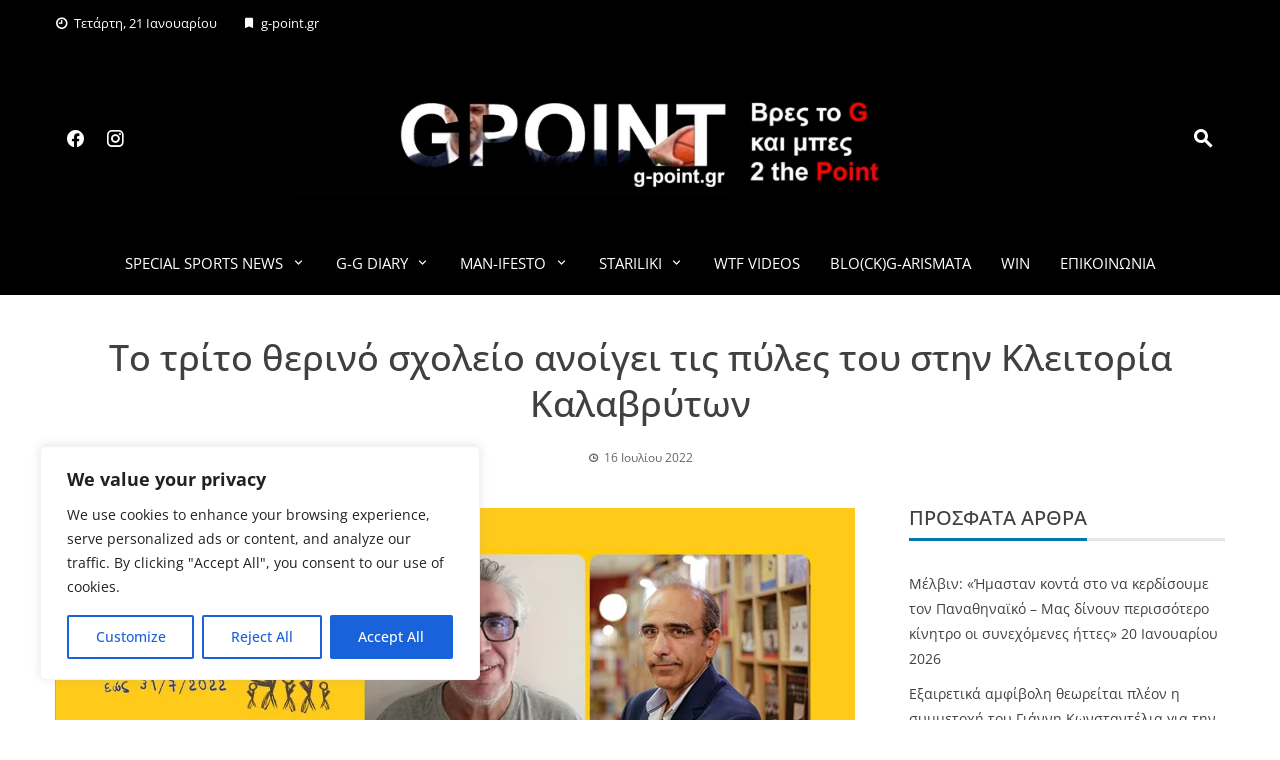

--- FILE ---
content_type: text/html; charset=UTF-8
request_url: https://g-point.gr/wp-admin/admin-ajax.php
body_size: -136
content:
{"status":"succeed","html":536}